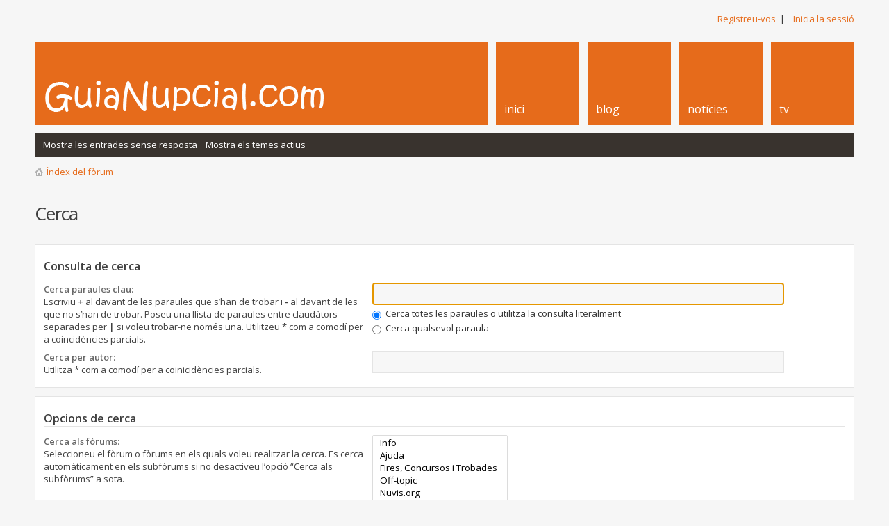

--- FILE ---
content_type: text/html; charset=UTF-8
request_url: http://foro.guianupcial.com/search.php?sid=1f05e35c50470f0ec824b02865eb0590
body_size: 5576
content:
<!DOCTYPE html PUBLIC "-//W3C//DTD XHTML 1.0 Strict//EN" "http://www.w3.org/TR/xhtml1/DTD/xhtml1-strict.dtd">
<html xmlns="http://www.w3.org/1999/xhtml" dir="ltr" lang="ca" xml:lang="ca">
<head>

<meta http-equiv="content-type" content="text/html; charset=UTF-8" />
<meta http-equiv="content-style-type" content="text/css" />
<meta http-equiv="content-language" content="ca" />
<meta http-equiv="imagetoolbar" content="no" />
<meta name="resource-type" content="document" />
<meta name="distribution" content="global" />
<meta name="keywords" content="" />
<meta name="description" content="" />
<meta name="viewport" content="width=device-width, initial-scale=1">

<title>Boda :: Foro Bodas :: GuiaNupcial.com :: &bull; Cerca</title>



<!--
	phpBB style name: Metro Orange v.1.0.5
	Based on style:   prosilver (this is the default phpBB3 style)
	Original author:  Tom Beddard ( http://www.subBlue.com/ )
	Modified by: PixelGoose Studio
-->

<script type="text/javascript">
// <![CDATA[
	var jump_page = 'Introduïu el número de la pàgina a la que desitgeu anar:';
	var on_page = '';
	var per_page = '';
	var base_url = '';
	var style_cookie = 'phpBBstyle';
	var style_cookie_settings = '; path=/; domain=foro.guianupcial.com';
	var onload_functions = new Array();
	var onunload_functions = new Array();

	

	/**
	* Find a member
	*/
	function find_username(url)
	{
		popup(url, 760, 570, '_usersearch');
		return false;
	}

	/**
	* New function for handling multiple calls to window.onload and window.unload by pentapenguin
	*/
	window.onload = function()
	{
		for (var i = 0; i < onload_functions.length; i++)
		{
			eval(onload_functions[i]);
		}
	};

	window.onunload = function()
	{
		for (var i = 0; i < onunload_functions.length; i++)
		{
			eval(onunload_functions[i]);
		}
	};

// ]]>
</script>
<script>
/**
	* Google analytics by Toni
	*/
  (function(i,s,o,g,r,a,m){i['GoogleAnalyticsObject']=r;i[r]=i[r]||function(){
  (i[r].q=i[r].q||[]).push(arguments)},i[r].l=1*new Date();a=s.createElement(o),
  m=s.getElementsByTagName(o)[0];a.async=1;a.src=g;m.parentNode.insertBefore(a,m)
  })(window,document,'script','//www.google-analytics.com/analytics.js','ga');

  ga('create', 'UA-226915-1', 'auto');
  ga('send', 'pageview');

</script>
<script type="text/javascript" src="./styles/metro_orange/template/styleswitcher.js"></script>
<script type="text/javascript" src="./styles/metro_orange/template/forum_fn.js"></script>

<link href="./styles/metro_orange/theme/print.css" rel="stylesheet" type="text/css" media="print" title="printonly" />
<link href="./style.php?id=3&amp;lang=ca&amp;sid=4bf8853a115fbd5641ac8a62f6b8007a" rel="stylesheet" type="text/css" media="screen, projection" />

<link href="./styles/metro_orange/theme/normal.css" rel="stylesheet" type="text/css" title="A" />
<link href="./styles/metro_orange/theme/medium.css" rel="alternate stylesheet" type="text/css" title="A+" />
<link href="./styles/metro_orange/theme/large.css" rel="alternate stylesheet" type="text/css" title="A++" />



<script type="text/javascript" src="//ajax.googleapis.com/ajax/libs/jquery/1.6.4/jquery.min.js"></script>

<script type="text/javascript">
$(document).ready(function() {
	$('a.login-window').click(function() {
		
		// Getting the variable's value from a link 
		var loginBox = this.hash;

		//Fade in the Popup and add close button
		$(loginBox).fadeIn(300);
		
		//Set the center alignment padding + border
		var popMargTop = ($(loginBox).height() + 24) / 2; 
		var popMargLeft = ($(loginBox).width() + 24) / 2; 
		
		$(loginBox).css({ 
			'margin-top' : -popMargTop,
			'margin-left' : -popMargLeft
		});
		
		// Add the mask to body
		$('body').append('<div id="mask"></div>');
		$('#mask').fadeIn(300);
		
		return false;
	});
	
	// When clicking on the button close or the mask layer the popup closed
	$('a.close, #mask').live('click', function() { 
	  $('#mask , .login-popup').fadeOut(300 , function() {
		$('#mask').remove();  
	}); 
	return false;
	});
	
	$('#navbar_username').focus(function() {
		$('#navbar_username').parent().addClass('active');
	}); 
	$('#navbar_username').blur(function() {
		$('#navbar_username').parent().removeClass('active');
	}); 
	$('#navbar_password').focus(function() {
		$('#navbar_password').parent().addClass('active');
	}); 
	$('#navbar_password').blur(function() {
		$('#navbar_password').parent().removeClass('active');
	}); 

});
</script>

<script type="text/javascript">
	$(document).ready(function() {
		$(".toggleMenuButton").click(function () {
			$(".tabs").slideToggle("fast");
			$(".toggleMenuButton").toggleClass("active");
		})

		$(window).resize(function() {
		    //small-screen
		    if (window.innerWidth < 767) {
		        $(".tabs").css('display', '');
			    $('.toggleMenuButton').removeClass('active');
		    }
		        //end small-screen
		}) .resize(); // trigger resize event

	});
</script>

<!--[if lte IE 8]><script type="text/javascript" src="./styles/metro_orange/template/respond.min.js"></script><![endif]-->

<!-- Google Web Fonts -->
<link href='//fonts.googleapis.com/css?family=Open+Sans:300,400,600&subset=latin,cyrillic' rel='stylesheet' type='text/css'>

</head>

<body id="phpbb" class="section-search ltr">

<div id="wrap">
	<a id="top" name="top" accesskey="t"></a>
	<div id="page-header">
    	<div id="above-headerbar">
			
			<ul class="user-links">
                <li><a href="./ucp.php?mode=register&amp;sid=4bf8853a115fbd5641ac8a62f6b8007a">Registreu-vos</a>&nbsp;&nbsp;|</li>
                <li><a href="#login-box" class="login-window" title="Inicia la sessió" accesskey="x">Inicia la sessió</a><a href="./ucp.php?mode=login&amp;sid=4bf8853a115fbd5641ac8a62f6b8007a" class="login-link" title="Inicia la sessió" accesskey="x">Inicia la sessió</a></li>
			</ul>

			<div id="login-box" class="login-popup">
			    <a href="#" class="close"><img src="./styles/metro_orange/theme/images/close_popup.png" class="close-button" title="Close" alt="Close" /></a>
			    <div id="login-text">Inicia la sessió</div>

				<form method="post" action="./ucp.php?mode=login&amp;sid=4bf8853a115fbd5641ac8a62f6b8007a" class="quick-login">
					<fieldset>
						<div class="navbar_username_outer">
							<label for="username">Nom d’usuari:</label>&nbsp;<br /><input type="text" name="username" id="navbar_username" size="10" class="inputbox" title="Nom d’usuari" />
						</div>

						<div class="navbar_password_outer">
							<label for="password">Contrasenya:</label>&nbsp;<br /><input type="password" name="password" id="navbar_password" size="10" class="inputbox" title="Contrasenya" />
						</div>




						<div class="login-buttons">
							<input type="submit" name="login" value="Inicia la sessió" class="button2" />
							<input type="hidden" name="redirect" value="./search.php?sid=4bf8853a115fbd5641ac8a62f6b8007a" />

							
								<label id="autologin_label" for="autologin">Inicia la sessió a cada visita automàticament <input type="checkbox" name="autologin" id="autologin" /></label>
							
						</div>
					</fieldset>
				</form>			        
					<a class="register-link" href="./ucp.php?mode=register&amp;sid=4bf8853a115fbd5641ac8a62f6b8007a">Registreu-vos</a>
			        
			</div>

            
        </div>
        
        <div id="header">    
<a href="./index.php?sid=4bf8853a115fbd5641ac8a62f6b8007a" id="logo" title="Índex del fòrum"><img src="http://guianupcial.com/foro/styles/metro_orange/imageset/site_logo.png"></a>    	
			

<div class="tabs-outer">
            	<a href="javascript:void(0);" title="Menu" class="toggleMenuButton"></a>
            	<ul class="tabs">
            		<!-- <li id="faq-link"><a href="./faq.php?sid=4bf8853a115fbd5641ac8a62f6b8007a" title="Preguntes més freqüents"><span>PMF</span></a></li> -->
            		

                        <!-- Add tabs below -->
                  <li id="forum-inici"><a href="http://www.guianupcial.com"><span>Inici</span></a></li>				  
                  <li id="forum-bloc"><a href="http://www.guianupcial.com/blog"><span>Blog</span></a></li>
                  <li id="forum-noticies"><a href="http://www.guianupcial.com/noticies"><span>Notícies</span></a></li>
                  <li id="forum-tv"><a href="http://www.guianupcial.tv"><span>TV</span></a></li>
            	</ul>
            </div>

        </div>
        <div id="subheader-menu">
            
            <ul class="links right">
                
            </ul>
            <ul class="links">
                
                    <li id="submenu-unanswered"><a href="./search.php?search_id=unanswered&amp;sid=4bf8853a115fbd5641ac8a62f6b8007a">Mostra les entrades sense resposta</a></li><li id="submenu-active-topics"><a href="./search.php?search_id=active_topics&amp;sid=4bf8853a115fbd5641ac8a62f6b8007a">Mostra els temes actius</a></li>
                
            </ul>
            
        </div>
        
        <div id="breadcrumbs">
        	<a class="icon-home" href="./index.php?sid=4bf8853a115fbd5641ac8a62f6b8007a" accesskey="h">Índex del fòrum</a> 
        </div>

		<ul class="thread-icons">
          
		</ul>

	</div>

	<a name="start_here"></a>



	<div id="page-body">
		

<script type="text/javascript">
// <![CDATA[
	onload_functions.push('document.getElementById("keywords").focus();');
// ]]>
</script>

<h2 class="solo">Cerca</h2>

<form method="get" action="./search.php">

<div class="panel">
	<h3>Consulta de cerca</h3>

	<fieldset>
	<dl>
		<dt><label for="keywords">Cerca paraules clau:</label><br /><span>Escriviu <strong>+</strong> al davant de les paraules que s’han de trobar i <strong>-</strong> al davant de les que no s’han de trobar. Poseu una llista de paraules entre claudàtors separades per <strong>|</strong> si voleu trobar-ne només una. Utilitzeu * com a comodí per a coincidències parcials.</span></dt>
		<dd><input type="text" class="inputbox" name="keywords" id="keywords" size="40" title="Cerca paraules clau" /></dd>
		<dd><label for="terms1"><input type="radio" name="terms" id="terms1" value="all" checked="checked" /> Cerca totes les paraules o utilitza la consulta literalment</label></dd>
		<dd><label for="terms2"><input type="radio" name="terms" id="terms2" value="any" /> Cerca qualsevol paraula</label></dd>
	</dl>
	<dl>
		<dt><label for="author">Cerca per autor:</label><br /><span>Utilitza * com a comodí per a coinicidències parcials.</span></dt>
		<dd><input type="text" class="inputbox" name="author" id="author" size="40" title="Cerca per autor" /></dd>
	</dl>
	</fieldset>

</div>

<div class="panel bg1">

	<h3>Opcions de cerca</h3>

	<fieldset>
	<dl>
		<dt><label for="search_forum">Cerca als fòrums:</label><br /><span>Seleccioneu el fòrum o fòrums en els quals voleu realitzar la cerca. Es cerca automàticament en els subfòrums si no desactiveu l’opció “Cerca als subfòrums” a sota.</span></dt>
		<dd><select name="fid[]" id="search_forum" multiple="multiple" size="8" title="Cerca als fòrums"><option value="10">&nbsp; &nbsp;Info</option><option value="19">&nbsp; &nbsp;Ajuda</option><option value="20">&nbsp; &nbsp;Fires, Concursos i Trobades</option><option value="21">&nbsp; &nbsp;Off-topic</option><option value="27">&nbsp; &nbsp;Nuvis.org</option><option value="31">&nbsp; &nbsp;GuiaNupcial.TV</option><option value="33">&nbsp; &nbsp;El Bloc de GuiaNupcial</option><option value="3">&nbsp; &nbsp;Moda Nupcial</option><option value="39">&nbsp; &nbsp;Manualitats</option><option value="4">&nbsp; &nbsp;Lluna de Mel</option><option value="51">&nbsp; &nbsp;&nbsp; &nbsp;Ofertes Especials</option><option value="18">&nbsp; &nbsp;Consultes</option><option value="17">&nbsp; &nbsp;Vida de parella</option><option value="57">&nbsp; &nbsp;Bodas 2014</option><option value="55">&nbsp; &nbsp;Bodas 2013</option><option value="48">&nbsp; &nbsp;Bodas 2012</option><option value="40">&nbsp; &nbsp;Bodas 2011</option><option value="34">&nbsp; &nbsp;Bodas 2010</option><option value="32">&nbsp; &nbsp;Posts històrics</option><option value="29">&nbsp; &nbsp;&nbsp; &nbsp;Bodas 2009</option><option value="15">&nbsp; &nbsp;&nbsp; &nbsp;Bodas 2008</option><option value="8">&nbsp; &nbsp;&nbsp; &nbsp;Bodas 2007</option><option value="60">&nbsp; &nbsp;Bodas 2015</option><option value="63">&nbsp; &nbsp;Bodas 2016</option></select></dd>
	</dl>
	<dl>
		<dt><label for="search_child1">Cerca als subfòrums:</label></dt>
		<dd>
			<label for="search_child1"><input type="radio" name="sc" id="search_child1" value="1" checked="checked" /> Sí</label>
			<label for="search_child2"><input type="radio" name="sc" id="search_child2" value="0" /> No</label>
		</dd>
	</dl>
	<dl>
		<dt><label for="sf1">Cerca a:</label></dt>
		<dd><label for="sf1"><input type="radio" name="sf" id="sf1" value="all" checked="checked" /> Assumptes i text dels missatges</label></dd>
		<dd><label for="sf2"><input type="radio" name="sf" id="sf2" value="msgonly" /> Només el text del missatge</label></dd>
		<dd><label for="sf3"><input type="radio" name="sf" id="sf3" value="titleonly" /> Només títols de tema</label></dd>
		<dd><label for="sf4"><input type="radio" name="sf" id="sf4" value="firstpost" /> Només la primera entrada dels temes</label></dd>
	</dl>

	<hr class="dashed" />

	<dl>
		<dt><label for="show_results1">Mostra els resultats com:</label></dt>
		<dd>
			<label for="show_results1"><input type="radio" name="sr" id="show_results1" value="posts" checked="checked" /> Entrades</label>
			<label for="show_results2"><input type="radio" name="sr" id="show_results2" value="topics" /> Temes</label>
		</dd>
	</dl>
	<dl>
		<dt><label for="sd">Ordena els resultats per:</label></dt>
		<dd><select name="sk" id="sk"><option value="a">Autor</option><option value="t" selected="selected">Data de l’entrada</option><option value="f">Fòrum</option><option value="i">Títol del tema</option><option value="s">Assumpte de l’entrada</option></select>&nbsp;
			<label for="sa"><input type="radio" name="sd" id="sa" value="a" /> Ascendent</label>
			<label for="sd"><input type="radio" name="sd" id="sd" value="d" checked="checked" /> Descendent</label>
		</dd>
	</dl>
	<dl>
		<dt><label>Limita els resultats als darrers:</label></dt>
		<dd><select name="st" id="st"><option value="0" selected="selected">Tots els resultats</option><option value="1">1 dia</option><option value="7">7 dies</option><option value="14">2 setmanes</option><option value="30">1 mes</option><option value="90">3 mesos</option><option value="180">6 mesos</option><option value="365">1 any</option></select></dd>
	</dl>
	<dl>
		<dt><label>Retorna els primers:</label></dt>
		<dd><select name="ch" title="Retorna els primers"><option value="-1">Tots els disponibles</option><option value="0">0</option><option value="25">25</option><option value="50">50</option><option value="100">100</option><option value="200">200</option><option value="300" selected="selected">300</option><option value="400">400</option><option value="500">500</option><option value="600">600</option><option value="700">700</option><option value="800">800</option><option value="900">900</option><option value="1000">1000</option></select> caràcters de les entrades</dd>
	</dl>
	</fieldset>

</div>

<div class="panel bg3">

	<fieldset class="submit-buttons">
		<input type="hidden" name="t" value="0" />
<input type="hidden" name="sid" value="4bf8853a115fbd5641ac8a62f6b8007a" />
<input type="reset" value="Reinicialitza" name="reset" class="button2" />&nbsp;
		<input type="submit" name="submit" value="Cerca" class="button1" />
	</fieldset>

</div>

</form>

</div>
	
<!-- Prefooter blocks go below -->

<div id="page-footer">

	<div class="navbar">

		<ul class="linklist">
				
			<li class="rightside"><a href="./memberlist.php?mode=leaders&amp;sid=4bf8853a115fbd5641ac8a62f6b8007a">L’equip</a> &bull; <a href="./ucp.php?mode=delete_cookies&amp;sid=4bf8853a115fbd5641ac8a62f6b8007a">Elimina totes les galetes del fòrum</a> &bull; Totes les hores són UTC + 1 hora </li>
		</ul>

	</div>

	<div class="copyright">
		
        Funciona amb <a href="https://www.phpbb.com/">phpBB</a>&reg; Forum Software &copy; phpBB Group
		<br /><a href="http://abrodos.wordpress.com/phpbb/">Traducció del phpBB: Isaac Garcia Abrodos</a>
        <div id="pixelgoose-copyright">phpBB Metro Theme by <a title="Premium phpBB Themes" href="http://pixelgoose.com/">PixelGoose Studio</a></div>    
	</div>
</div>

</div>

<div>
	<a id="bottom" name="bottom" accesskey="z"></a>
	
</div>

</body>
</html>